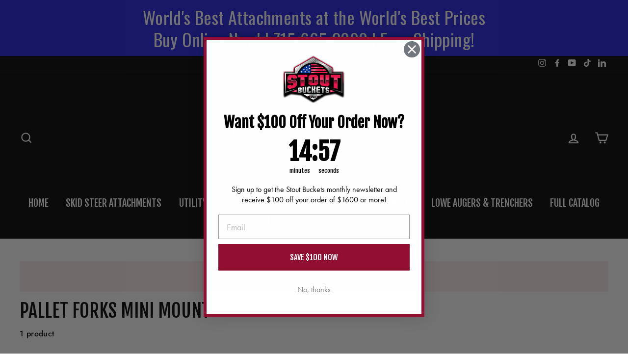

--- FILE ---
content_type: application/javascript
request_url: https://plugin.approvepayments.com/plugin/4.0/client-code/eyJpdiI6ImExTXRyd1J4ZVlpMitzbmo0aWpwb2c9PSIsInZhbHVlIjoiZXdjNVN3eUx4M1ZFTU84Uk00OUdrUT09IiwibWFjIjoiY2U3ZGY3ZmIxNjU1OGJlOTUyNjRiYjkwYjFhMjZkNzU2N2U2ZmQxZmJjODc5NDAyMDIxYzliZTM0ZTJiNDRlOCJ9
body_size: 39430
content:
    // DEBUG MODE -- Set to true if you want console logs to show.
    var approve_debug_mode = false;
    approve_debug_log("APPROVE SCRIPT LOADED");
    // ******************************************************************
    // ******************************************************************
    //                          PRODUCT PAGE
    // ******************************************************************
    // ******************************************************************


    // In the easiest implementation, you will be able to set every variable you need right here.
    // GENERAL PRODUCT WRAPPER -- element to look for to know we are on a product page
    var approve_product_wrapper_ele = '.page-content .product-single__meta';

    var approve_product_wrapper = document.querySelector(approve_product_wrapper_ele);

    // Must ensure we are on a product page before attempting to select the remaining elements.
    if (approve_product_wrapper){

        // ******************************************************************
        //              PRODUCT PAGE Variable Configuration
        // ******************************************************************
        // PRODUCT INFO ELEMENTS -- These strings will be used in document.querySelector(). Ensure that there is only one of each on the page.
        var approve_model_ele_name = approve_product_wrapper_ele+' h1.product-single__title';
        var approve_price_ele_name = approve_product_wrapper_ele+' > .product__price';

        // ELEMENT TO INSERT THE BUTTON BELOW -- This strings will be used in document.querySelector(). Ensure that there is only one on the page.
        var approve_insert_after_ele_name = approve_product_wrapper_ele+' > .product__price-savings';
        if(!document.querySelector(approve_insert_after_ele_name)) {
            approve_insert_after_ele_name = approve_product_wrapper_ele+' > .product__price';
        }

        // QTY INCREASE / DECREASE BUTTONS -- These buttons do not always trigger a change event on the QTY element. We will add click watchers on these elements. [Optional]
        var approve_qty_ele_name = approve_product_wrapper_ele+' .product__quantity .js-qty__wrapper input.js-qty__num';
        var approve_inc_quantity_ele = approve_product_wrapper_ele+' .product__quantity .js-qty__wrapper .js-qty__adjust.js-qty__adjust--plus';
        var approve_dec_quantity_ele = approve_product_wrapper_ele+' .product__quantity .js-qty__wrapper .js-qty__adjust.js-qty__adjust--minus';


        // OPTIONS -- All of the following is optional. Options are be fairly custom
            // Wrapper for the ENTIRE options section
        var approve_options_wrapper_ele_name = '.variant-input-wrap';
            // Elements that need to have *change* watchers. Mostly used on select elements. Will be used in a foreach, so picking a class with multiple selects is both allowed and encouraged. Ensure these elements are contained within the wrapper above.
        var approve_select_ele_name = 'input[type="radio"]';

        // APPROVE BUTTON STYLING
        var approve_button_display_style = 'block';

        // '50px' -- All sides will have margin of 50PX
        // '50px 10px' -- top/bottom will be 50px, right/left 10px
        // '50px 10px 20px 30px' -- top / right / bottom / left
        var approve_button_display_margin = '20px 0px 0px 0px';

        var approve_button_to_remove_ele = "";

        // ******************************************************************
        //              END PRODUCT PAGE Variable Configuration
        // ******************************************************************




        // ******************************************************************
        //   INITIAL PRODUCT PAGE ELEMENT SELECTION -- No Action Required
        // ******************************************************************

        // Grabbing variables based on the variable configuration.
            // IMPORTANT -- this selection has to be made both INSIDE and OUTSIDE of init_approve_button.
            // This is because we need to first identify the elements for the use of watchers -- but also need them to be dynamic.

        // model
        var approve_model_ele  = document.querySelector(approve_model_ele_name);
        if (!approve_model_ele){
            approve_debug_log("APPROVE: No initial approve_model_ele found.",1);
        }

        // price
        var approve_price_ele  = document.querySelector(approve_price_ele_name);
        if (!approve_price_ele){
            approve_debug_log("APPROVE: No initial approve_price_ele found.",1);
        }

        // qty
        if (approve_qty_ele_name){
            var approve_qty_ele  = document.querySelector(approve_qty_ele_name);
            if (!approve_qty_ele){
                approve_debug_log("APPROVE: No initial approve_qty_ele found.",1);
            }
        }

        // element to insert after
        var approve_insert_after_ele = document.querySelector(approve_insert_after_ele_name);
        if (!approve_insert_after_ele){
            approve_debug_log("APPROVE: No initial approve_insert_after_ele found.",1);
        }

        // ******************************************************************
        //           END INITIAL PRODUCT PAGE ELEMENT SELECTION
        // ******************************************************************



        // ******************************************************************
        //  Initilizes the approve button.
        //  This function handles both the CREATION and UPDATE of button variables
        // ******************************************************************
        function init_approve_button(){

            // ******************************************************************
            //   DYNAMIC PRODUCT PAGE ELEMENT SELECTION -- No Action Required
            // ******************************************************************

            // Grabbing variables based on the variable configuration.
            // IMPORTANT -- this selection has to be made both INSIDE and OUTSIDE of init_approve_button.
            // This is because we need to first identify the elements for the use of watchers -- but also need them to be dynamic.

            // model
            var approve_model_ele  = document.querySelector(approve_model_ele_name);
            if (!approve_model_ele){
                approve_debug_log("APPROVE: No dynamic approve_model_ele found.",0,1);
                return;
            }
            var approve_model = approve_model_ele.textContent


            // price
            var approve_price_ele  = document.querySelector(approve_price_ele_name);
            if (!approve_price_ele){
                approve_debug_log("APPROVE: No dynamic approve_price_ele found.",0,1);
                return;
            }
            var approve_price = approve_price_ele.innerHTML.replace(/[^0-9.]/g, '');
            approve_price = parseFloat(approve_price);
            if (!approve_price || approve_price == 0){
                approve_debug_log("APPROVE: Price not found (or is 0) after removing non-numerical characters.",1);
            }


            // qty
            if (approve_qty_ele_name){
                var approve_qty_ele  = document.querySelector(approve_qty_ele_name);
            }
            if (!approve_qty_ele){
                approve_debug_log("APPROVE: No dynamic approve_qty_ele found.",1);
                var approve_qty = 1;
            } else {
                var approve_qty = approve_qty_ele.value;
            }
            approve_qty = parseInt(approve_qty);


            // element to insert after
            var approve_insert_after_ele = document.querySelector(approve_insert_after_ele_name);
            if (!approve_insert_after_ele){
                approve_debug_log("APPROVE: No dynamic approve_insert_after_ele found.",0,1);
                return;
            }
            // ******************************************************************
            //           END DYNAMIC PRODUCT PAGE ELEMENT SELECTION
            // ******************************************************************


            // ******************************************************************
            //                   FIND SELECT OPTIONS
            // ******************************************************************
            if (approve_options_wrapper_ele_name){
                // Get options wrapper
                var approve_options_wrapper_ele = document.querySelector(approve_options_wrapper_ele_name);
                if (!approve_options_wrapper_ele){
                    approve_debug_log("No approve_options_wrapper_ele found.");
                } else { // TRH - added else to prevent js error when options dont exist
                    var approve_selected_options = approve_options_wrapper_ele.querySelectorAll(approve_select_ele_name);
                    if (!approve_selected_options){
                        approve_debug_log("No approve_selected_options found.");
                    }
                    approve_selected_options.forEach(function (item, index) {
                        // CONFIGURE OPTIONS HERE
                        // console.log("SELECTED", item.value, item.checked);
                        if (item.checked && item.value) {
                            approve_model += " | "+item.value;
                        }
                    });
                }
            }
            // ******************************************************************
            //                      END SELECT OPTIONS
            // ******************************************************************


            // ******************************************************************
            //                   ADD APPROVE BUTTON TO PAGE
            // ******************************************************************
            // Check if the button is on the page
            var approve_button = document.getElementById('approve_button_id');
            if (!approve_button){

                // If event listener is needed for options, here is where it can be initiated.
                if (approve_options_wrapper_ele_name){
                    var approve_options_wrapper_ele = document.querySelector(approve_options_wrapper_ele_name);
                    if (approve_options_wrapper_ele){
                        // If a change listener is needed for options, it is initliazed here.
                        var approve_options1 = approve_options_wrapper_ele.querySelectorAll(approve_select_ele_name);
                        approve_options1.forEach(function (item, index) {
                            item.addEventListener('change',event => {
                                init_approve_button();
                            })
                        });
                    }
                }

                // Insert Button=
                var approve_button = document.createElement('approve-button');
                approve_button.id = "approve_button_id";

                if (approve_button_display_style){
                    approve_button.style.display = approve_button_display_style;
                }
                if (approve_button_display_margin){
                    approve_button.style.margin = approve_button_display_margin;
                }
                approve_button.setAttribute('application-type',"embedded_app");
                var approve_btn_wrapper = document.createElement("div");
                approve_btn_wrapper.appendChild(approve_button);
                approve_insert_after_ele.after(approve_btn_wrapper);
            }

            // Removing a button
            if (approve_button_to_remove_ele){
                var approve_button_to_remove = document.querySelector(approve_button_to_remove_ele);
                if (approve_button_to_remove){
                    approve_button_to_remove.style.display = "none";
                }
            }


            // If price is below $200, teaser rate breaks. Let's ensure that it's above $500.
            if ((parseFloat(approve_price) * parseInt(approve_qty)) < 500){
                approve_debug_log("Price is below $500.");
                approve_button.style.display = "none";
                return;
            }

            // Set approve button variables.
            approve_button.setAttribute('price',approve_price);
            approve_button.setAttribute('model',approve_model);
            approve_button.setAttribute('qty',approve_qty);
            approve_button.setAttribute('type',"new_product");

        }

        // ******************************************************************
        // Simple set button qty. Must pass the new QTY to the button.
        // ******************************************************************
        function approve_update_qty(approve_qty){
            var approve_button = document.getElementById('approve_button_id');
            if (approve_button){
                var approve_btn_qty = parseInt(approve_button.getAttribute('qty'));
                if (approve_qty != approve_btn_qty){
                    approve_button.setAttribute('qty',approve_qty);
                }
            }
        }

        // ******************************************************************
        // If timing is an issue, this function creates an interval for setting button qty.
        // ******************************************************************
        var approve_timer = null;
        function approve_update_qty_timer(){
            var approve_button = document.getElementById('approve_button_id');
            if (approve_button){
                if(approve_timer) {
                    clearInterval(approve_timer);
                    approve_timer = null;
                }
                var approve_btn_qty = parseInt(approve_button.getAttribute('qty'));
                var number_of_checks = 0;
                approve_timer = setInterval(function(){
                    if(number_of_checks>=5){
                        clearInterval(approve_timer);
                        approve_timer = null;
                    }
                    if(approve_btn_qty != parseInt(approve_qty_ele.value)){
                        approve_button.setAttribute('qty',parseInt(approve_qty_ele.value));
                        clearInterval(approve_timer);
                        approve_timer = null;
                    }
                    number_of_checks++;
                },500)
            }
        }

        init_approve_button();

        // If there is a qty element, we need to set watchers/listeners.
        if (approve_qty_ele){
            // Add change watcher to qty input
            approve_qty_ele.addEventListener('change',event => {
                approve_update_qty_timer();
            })

            if (approve_inc_quantity_ele && approve_dec_quantity_ele){
                activate_increase_and_decrease_buttons();
            }
        }

        if (approve_price_ele){
            var approve_price_watcher = approve_price_ele;
            // Add observer to price element
            const approve_price_observer = new MutationObserver(function() {
                init_approve_button();
            });
            approve_price_observer.observe(approve_price_watcher,{subtree: true, childList: true});

            var approve_model_watcher = approve_model_ele;
            if (approve_model_watcher){
                // Add observer to price element
                const approve_model_observer = new MutationObserver(function() {
                    init_approve_button();
                });
                approve_model_observer.observe(approve_model_watcher,{subtree: false, childList: true});
            }
        }
    }
    else {
        approve_debug_log("APPROVE: approve_product_wrapper not found.",1)
    }

    /**
     *
     * Activates quantity buttons.
     * QTY buttons are, sometimes added to the page after a page has been rendered. This will wait for that to happen.
     */
    function activate_increase_and_decrease_buttons(number_of_tries=0){
        number_of_tries++;
        // buttons that raise or lower the quantity.
        var approve_qty_btn_inc = document.querySelector(approve_inc_quantity_ele);
        var approve_qty_btn_dec = document.querySelector(approve_dec_quantity_ele);
        if ((!approve_qty_btn_inc || !approve_qty_btn_dec) && number_of_tries < 10){
        setTimeout(()=>(activate_increase_and_decrease_buttons(number_of_tries)),500);
            return
        }

        // Assign click events to these buttons so that qty is updated on click.
        if(approve_qty_btn_inc && approve_qty_btn_dec){
            approve_qty_btn_inc.addEventListener('click',event => {
                var approve_button = document.getElementById('approve_button_id');
                if (approve_button){
                    var approve_btn_qty = parseInt(approve_button.getAttribute('qty'));
                    approve_btn_qty = approve_btn_qty + 1;
                    approve_update_qty(approve_btn_qty);
                }
            });

            approve_qty_btn_dec.addEventListener('click',event => {
                var approve_button = document.getElementById('approve_button_id');
                if (approve_button){
                    var approve_btn_qty = parseInt(approve_button.getAttribute('qty'));
                    if (approve_btn_qty > 1){
                        approve_btn_qty = approve_btn_qty - 1;
                        approve_update_qty(approve_btn_qty);
                    }
                }
            });
        }
        else {
            approve_debug_log("APPROVE: No approve_qty_btn_inc or approve_qty_btn_dec found.",1);
        }
    }

    // ******************************************************************
    // ******************************************************************
    //                          END PRODUCT PAGE
    // ******************************************************************
    // ******************************************************************


    // section to watch = #CollectionSection .modal--quick-shop
    var approve_quick_shop_modal_ele_name = "#CollectionSection .modal--quick-shop";
    if (!document.querySelector(approve_quick_shop_modal_ele_name)) {
        approve_quick_shop_modal_ele_name = '.shopify-section.index-section [data-section-type="collection-template"]';
        // console.log("document.querySelector(approve_quick_shop_modal_ele_name)", document.querySelector(approve_quick_shop_modal_ele_name))
    }
    // var approve_quick_shop_modal_eles = document.querySelectorAll(approve_quick_shop_modal_ele_name);
    if (document.querySelector(approve_quick_shop_modal_ele_name)) {
        var approve_buy_now_buttons_ele_name = ".grid__item.grid-product .grid-product__content .quick-product__btn";
        var approve_buy_now_buttons = document.querySelectorAll(approve_buy_now_buttons_ele_name);
        if (approve_buy_now_buttons.length) {
            approve_buy_now_buttons.forEach(function (btn) {
                btn.addEventListener('click',event => {
                    
                    var approve_quick_shop_active_modal = "#CollectionSection .modal--quick-shop.modal--is-active";
                    if (!document.querySelector(approve_quick_shop_active_modal)) {
                        approve_quick_shop_active_modal = '.shopify-section.index-section .modal--quick-shop.modal--is-active';
                    }
                    // console.log("approve_quick_shop_active_modal => ", document.querySelector(approve_quick_shop_active_modal));
                    // init_approve_product_quick_shop_button(item, idx);
                    setTimeout(() => {
                        init_approve_quick_shop_buttons(approve_quick_shop_active_modal);
                    },1000);
                })
                
            });
        }

        // var init_count = 0;
        // console.log("MENU CART", approve_quick_shop_modal_ele);
        // if (approve_quick_shop_modal_ele) {
        //     var approve_quick_shop_content_check_ele_name = '.page-content.page-content--product ';
        //     var approve_quick_shop_watcher = approve_quick_shop_modal_ele;
        //     const approve_quick_shop_observer = new MutationObserver(function() {
        //         init_count++;
        //         // check for dialog being opened and have quick shop items
        //         var approve_quick_shop_content_check = approve_quick_shop_modal_ele.querySelector(approve_quick_shop_content_check_ele_name);
        //         console.log("QUICK SHOP OBSERVER", approve_quick_shop_content_check);
        //         if (init_count < 10
        //             && approve_quick_shop_content_check
        //             && (approve_quick_shop_content_check.classList
        //                 && !approve_quick_shop_content_check.classList.contains("modal--is-active")
        //             )
        //             && approve_quick_shop_content_check.querySelector("#approve_quick_shop_button_id")
        //         ) {
        //             approve_quick_shop_content_check.querySelector("#approve_quick_shop_button_id").remove();
        //             init_count = 0;
        //         }
        //         if (approve_quick_shop_content_check
        //             && (approve_quick_shop_content_check.classList
        //                 && approve_quick_shop_content_check.classList.contains("modal--is-active")
        //             )
        //             && !approve_quick_shop_content_check.querySelector("#approve_quick_shop_button_id")
        //         ) {
        //             var approve_quick_shop_wrapper_ele_name = approve_quick_shop_modal_ele_name+" "+approve_quick_shop_content_check_ele_name+' .product-single__meta ';
        //             // quick shop is open and button has not been added so we need to initialize the mini cart
        //             init_approve_quick_shop_buttons(approve_quick_shop_wrapper_ele_name);
        //             if (approve_quick_shop_content_check.querySelector("#approve_quick_shop_button_id")) {
        //                 init_count = 0;
        //             }
    
        //         }
    
        //     });
        //     approve_quick_shop_observer.observe(approve_quick_shop_watcher,{subtree: true, childList: true, attributes: true});
    
        function init_approve_quick_shop_buttons(quick_shop_wrapper_ele_name) {
            // ******************************************************************
            //              PRODUCT quick_shop Variable Configuration
            // ******************************************************************
            // console.log("INIT QUICK SHOP",  document.querySelector(approve_product_quick_shop_check_ele_name));
            // Check to make sure that we are on a product quick_shop page
            var approve_product_quick_shop_check_ele_name = quick_shop_wrapper_ele_name;
            // Wrapper for each item relative to document with approve_product_quick_shop_check_ele_name
            var approve_quick_shop_ele = approve_product_quick_shop_check_ele_name+'';
            // Model for each item relative to the item
            var approve_quick_shop_model_ele_name = '.product-single__title';
            // Price for each item relative to the item
            var approve_quick_shop_price_ele_name = '.product__price';
            // Insert button after relative to the item
            var approve_quick_shop_insert_after_ele_name = '.product__price';
    
            // Qty button relative to the item (optional)
            var approve_quick_shop_qty_ele_name = '.js-qty__wrapper input.js-qty__num';
            var approve_quick_shop_inc_quantity_ele_name = '.js-qty__wrapper button.js-qty__adjust.js-qty__adjust--plus';
            var approve_quick_shop_dec_quantity_ele_name = '.js-qty__wrapper button.js-qty__adjust.js-qty__adjust--minus';
    
            // Options relative to the item (optional) (Watcher and event change not programmed)
            var approve_quick_shop_options_wrapper_ele_name = '.variant-wrapper';
            var approve_quick_shop_select_ele_name = '.variant-input-wrap input[type="radio"]';
    
    
            // CSS for button
            var approve_quick_shop_button_display_style = 'block';
            var approve_quick_shop_button_display_margin = '10px 0px';
            var approve_quick_shop_button_to_remove_ele = '';
    
            // PRODUCT quick_shop
            // check for items, loop through and init button function with each
            var approve_product_quick_shop_check = (approve_product_quick_shop_check_ele_name ? document.querySelector(approve_product_quick_shop_check_ele_name) : null);
            if (approve_product_quick_shop_check){
                var approve_quick_shop_product_array = document.querySelectorAll(approve_quick_shop_ele);
                approve_quick_shop_product_array.forEach(function(item, idx) {
                    init_approve_quick_shop_button(item, idx);
                });
    
            }
    
            function init_approve_quick_shop_button(item, idx) {
    
                // model
                var approve_quick_shop_model_ele  = (approve_quick_shop_model_ele_name ? item.querySelector(approve_quick_shop_model_ele_name) : null);
                if (!approve_quick_shop_model_ele){
                    approve_debug_log("APPROVE: No dynamic approve_quick_shop_model_ele found.",0,1);
                    return;
                }
                var approve_quick_shop_model = approve_quick_shop_model_ele.textContent
    
    
                // price
                var approve_quick_shop_price_ele  = (approve_quick_shop_price_ele_name ? item.querySelector(approve_quick_shop_price_ele_name) : null);
                if (!approve_quick_shop_price_ele){
                    approve_debug_log("APPROVE: No dynamic approve_quick_shop_price_ele found.",0,1);
                    return;
                }
                var approve_quick_shop_price = approve_quick_shop_price_ele.innerHTML.replace(/[^0-9.]/g, '');
                approve_quick_shop_price = parseFloat(approve_quick_shop_price);
                if (!approve_quick_shop_price || approve_quick_shop_price == 0){
                    approve_debug_log("APPROVE: approve_quick_shop_price not found (or is 0) after removing non-numerical characters.",1);
                }
    
    
                // qty
                var approve_quick_shop_qty_ele  = (approve_quick_shop_qty_ele_name ? item.querySelector(approve_quick_shop_qty_ele_name) : null);
                var approve_quick_shop_qty = 1;
                if (!approve_quick_shop_qty_ele){
                    approve_debug_log("APPROVE: No dynamic approve_quick_shop_qty_ele found.",1);
                } else {
                    approve_quick_shop_qty = approve_quick_shop_qty_ele.value;
                }
                approve_quick_shop_qty = parseInt(approve_quick_shop_qty);
    
    
                // element to insert after
                var approve_quick_shop_insert_after_ele = (approve_quick_shop_insert_after_ele_name ? item.querySelector(approve_quick_shop_insert_after_ele_name) : null);
                if (!approve_quick_shop_insert_after_ele){
                    approve_debug_log("APPROVE: No dynamic approve_quick_shop_insert_after_ele found.",0,1);
                    return;
                }
    
                // Options
                if (approve_quick_shop_options_wrapper_ele_name){
                    var approve_quick_shop_options_wrapper_ele = document.querySelector(approve_quick_shop_options_wrapper_ele_name);
                    if (!approve_quick_shop_options_wrapper_ele){
                        approve_debug_log("No approve_quick_shop_options_wrapper_ele found.");
                    } else { // TRH - added else to prevent js error when options dont exist
                        var approve_quick_shop_selected_options = approve_quick_shop_options_wrapper_ele.querySelectorAll(approve_quick_shop_select_ele_name);
                        if (!approve_quick_shop_selected_options){
                            approve_debug_log("No approve_quick_shop_selected_options found.");
                        } else {
                            approve_quick_shop_selected_options.forEach(function (opt_item, opt_idx) {
                                if (opt_item.checked) {
                                    approve_quick_shop_model += " | "+opt_item.value;
                                }
                            });
                        }
                    }
                }
    
                // console.log("CHECK FOR ITEM BUTTON ", item, item.querySelector('#approve_quick_shop_button_'+idx))
                var approve_quick_shop_button = item.querySelector('#approve_quick_shop_button_'+idx);
                if (!approve_quick_shop_button){
                    // If event listener is needed for options, here is where it can be initiated.
                    if (approve_quick_shop_options_wrapper_ele_name){
                        var approve_quick_shop_options_wrapper_ele = document.querySelector(approve_quick_shop_options_wrapper_ele_name);
                        if (approve_quick_shop_options_wrapper_ele){
                            // If a change listener is needed for options, it is initliazed here.
                            var approve_quick_shop_options1 = approve_quick_shop_options_wrapper_ele.querySelectorAll(approve_quick_shop_select_ele_name);
                            approve_quick_shop_options1.forEach(function (opt_item) {
                                opt_item.addEventListener('change',event => {
                                    init_approve_quick_shop_button(item, idx);
                                })
                            });
                        }
                    }
    
                    // Insert Button
                    var approve_quick_shop_button = document.createElement('approve-button');
                    approve_quick_shop_button.id = "approve_quick_shop_button_"+idx;
    
                    // BUTTON CSS
                    if (approve_quick_shop_button_display_style){
                        approve_quick_shop_button.style.display = approve_button_display_style;
                    }
                    if (approve_quick_shop_button_display_margin){
                        approve_quick_shop_button.style.margin = approve_button_display_margin;
                    }
    
                    approve_quick_shop_button.setAttribute('application-type',"embedded_app");
                    var approve_quick_shop_btn_wrapper = document.createElement("div");
                    approve_quick_shop_btn_wrapper.appendChild(approve_quick_shop_button);
                    approve_quick_shop_insert_after_ele.after(approve_quick_shop_btn_wrapper);
                }
    
                // Removing a button
                if (approve_quick_shop_button_to_remove_ele){
                    var approve_quick_shop_button_to_remove = document.querySelector(approve_quick_shop_button_to_remove_ele);
                    if (approve_quick_shop_button_to_remove){
                        approve_quick_shop_button_to_remove.style.display = "none";
                    }
                }
    
    
                // If price is below $200, teaser rate breaks. Let's ensure that it's above $500.
                if ((parseFloat(approve_quick_shop_price) * parseInt(approve_quick_shop_qty)) < 500){
                    approve_debug_log("Price is below $500.");
                    approve_quick_shop_button.style.display = "none";
                    return;
                }
    
                // Set approve button variables.
                approve_quick_shop_button.setAttribute('price',approve_quick_shop_price);
                approve_quick_shop_button.setAttribute('model',approve_quick_shop_model);
                approve_quick_shop_button.setAttribute('qty',approve_quick_shop_qty);
                approve_quick_shop_button.setAttribute('type',"new_product");
    
    
                if (approve_quick_shop_qty_ele){
                    // Add change watcher to qty input
                    approve_quick_shop_qty_ele.addEventListener('change',event => {
                        var this_item = item;
                        approve_quick_shop_update_qty(approve_quick_shop_qty_ele.value, this_item, idx);
                    })
    
                    if (approve_quick_shop_inc_quantity_ele_name
                        && approve_quick_shop_dec_quantity_ele_name
                    ){
                        approve_quick_shop_activate_increase_and_decrease_buttons(item, idx);
                    }
                }
    
            }
    
            // ******************************************************************
            // Simple set button qty. Must pass the new QTY to the button.
            // ******************************************************************
            function approve_quick_shop_update_qty(new_qty, item, idx){
                var approve_quick_shop_button = item.querySelector('#approve_quick_shop_button_'+idx);
                if (approve_quick_shop_button){
                    var approve_quick_shop_btn_qty = parseInt(approve_quick_shop_button.getAttribute('qty'));
                    if (new_qty != approve_quick_shop_btn_qty){
                        approve_quick_shop_button.setAttribute('qty',new_qty);
                    }
                }
            }
    
            function approve_quick_shop_activate_increase_and_decrease_buttons(item, idx, number_of_tries=0) {
                // console.log("INSIDE FUNCTION approve_quick_shop_activate_increase_and_decrease_buttons ", item, idx, number_of_tries);
                number_of_tries++;
                // buttons that raise or lower the quantity.
                var approve_quick_shop_qty_btn_inc = item.querySelector(approve_quick_shop_inc_quantity_ele_name);
                var approve_quick_shop_qty_btn_dec = item.querySelector(approve_quick_shop_dec_quantity_ele_name);
                if ((!approve_quick_shop_qty_btn_inc
                        || !approve_quick_shop_qty_btn_dec
                    )
                    && number_of_tries < 10
                ){
                    setTimeout(() => {
                        approve_quick_shop_activate_increase_and_decrease_buttons(item, idx, number_of_tries)
                    },500);
                    return;
                }
    
                // Assign click events to these buttons so that qty is updated on click.
                if(approve_quick_shop_qty_btn_inc
                    && approve_quick_shop_qty_btn_dec
                ){
                    approve_quick_shop_qty_btn_inc.addEventListener('click',event => {
                        var this_item = item;
                        // console.log("INSIDE CLICK EVENT FOR BUTTON ", item);
                        var approve_quick_shop_button = item.querySelector('#approve_quick_shop_button_'+idx);
                        if (approve_quick_shop_button){
                            var approve_quick_shop_btn_qty = parseInt(approve_quick_shop_button.getAttribute('qty'));
                            approve_quick_shop_btn_qty = approve_quick_shop_btn_qty + 1;
                            approve_quick_shop_update_qty(approve_quick_shop_btn_qty, item, idx);
                        }
                    });
    
                    approve_quick_shop_qty_btn_dec.addEventListener('click',event => {
                        var approve_quick_shop_button = item.querySelector('#approve_quick_shop_button_'+idx);
                        if (approve_quick_shop_button){
                            var approve_quick_shop_btn_qty = parseInt(approve_quick_shop_button.getAttribute('qty'));
                            if (approve_quick_shop_btn_qty > 1){
                                approve_quick_shop_btn_qty = approve_quick_shop_btn_qty - 1;
                                approve_quick_shop_update_qty(approve_quick_shop_btn_qty, item, idx);
                            }
                        }
                    });
                }
                else {
                    approve_debug_log("APPROVE: No approve_qty_btn_inc or approve_qty_btn_dec found.",1);
                }
            }
        
        }
    }
    
    // IF YOU WANT TO USE A LOG WITH COLORS YOU CAN USE
    function approve_debug_log(log, warn, err) {
        warn = warn || false;
        err = err || false;
        let css = "padding: 5px 20px; ";
        if (err) {
            css += "background:#8B0000; color:#fff; ";
        } else if(warn) {
            css += "background:#FFBF00; color:#000; ";
        } else {
            css += "background:#418AC9; color:#fff; ";
        }
        if (approve_debug_mode) console.log("%c"+log,css);
    }




--- FILE ---
content_type: application/javascript; charset=utf-8
request_url: https://plugin.approvepayments.com/plugin/4.0/loader/eyJpdiI6ImExTXRyd1J4ZVlpMitzbmo0aWpwb2c9PSIsInZhbHVlIjoiZXdjNVN3eUx4M1ZFTU84Uk00OUdrUT09IiwibWFjIjoiY2U3ZGY3ZmIxNjU1OGJlOTUyNjRiYjkwYjFhMjZkNzU2N2U2ZmQxZmJjODc5NDAyMDIxYzliZTM0ZTJiNDRlOCJ9?lv=3&acfmt=1768595007&pfmt=1768595007
body_size: 3612
content:
window.kwipped_approve=window.kwipped_approve||{};window.kwipped_approve.approve_id=window.kwipped_approve?.approve_id||'eyJpdiI6ImExTXRyd1J4ZVlpMitzbmo0aWpwb2c9PSIsInZhbHVlIjoiZXdjNVN3eUx4M1ZFTU84Uk00OUdrUT09IiwibWFjIjoiY2U3ZGY3ZmIxNjU1OGJlOTUyNjRiYjkwYjFhMjZkNzU2N2U2ZmQxZmJjODc5NDAyMDIxYzliZTM0ZTJiNDRlOCJ9';(function(){var old_plugin_tags=document.getElementsByTagName('approve-widget');if(old_plugin_tags.length>0){var old_tag=old_plugin_tags[0];var approve_plugin=document.querySelector('approve-plugin');if(!approve_plugin){approve_plugin=document.createElement('approve-plugin')}
window.kwipped_approve=window.kwipped_approve||{};for(var i=0;i<old_tag.attributes.length;i++){var attr=old_tag.attributes[i];window.kwipped_approve[attr.name]=attr.value;approve_plugin.setAttribute(attr.name,attr.value)}
old_tag.parentNode.replaceChild(approve_plugin,old_tag);while(old_plugin_tags.length>0){old_plugin_tags[0].parentNode.removeChild(old_plugin_tags[0])}}
var script=document.createElement('script');script.src='https://turbo-cdn.approvepayments.com/13cc9cac-8d98-422a-b453-c4719632516d/plugin-release/4.0/approve-core.js?v=1768595007';script.async=!0;script.type="module";document.head.appendChild(script);var script=document.createElement('script');script.src='https://turbo-cdn.approvepayments.com/13cc9cac-8d98-422a-b453-c4719632516d/plugin-release/4.0/approve-plugin.es.js?v=1768595007';script.async=!0;script.type="module";document.head.appendChild(script);if(window.location.host!='www.kwipped.com'&&window.location.host!='dev.kwipped.com'&&window.location.host!='financing.approvepayments.com'&&window.location.host!='www.approvepayments.com'){var script=document.createElement('script');script.src='https://plugin.approvepayments.com/plugin/4.0/button-code/'+window.kwipped_approve.approve_id;script.async=!0;script.type="module";document.head.appendChild(script);var script=document.createElement('script');script.src='https://plugin.approvepayments.com/plugin/4.0/client-code/'+window.kwipped_approve.approve_id;script.async=!0;script.type="module";document.head.appendChild(script)}})()